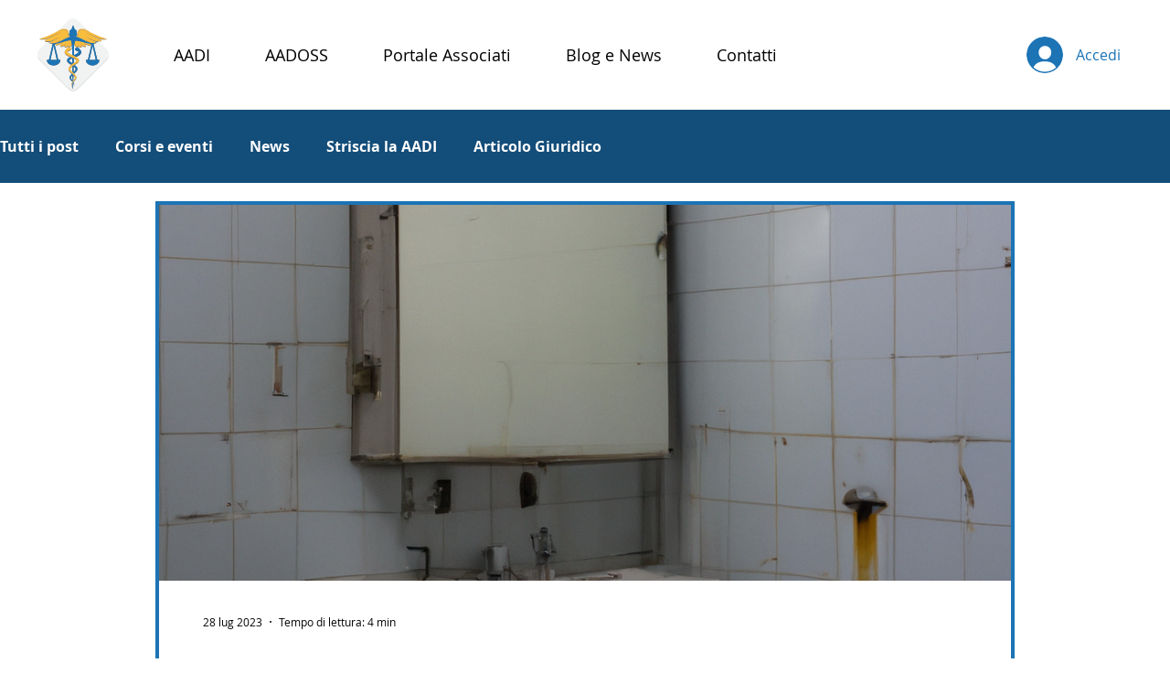

--- FILE ---
content_type: text/css; charset=utf-8
request_url: https://www.aadi.it/_serverless/pro-gallery-css-v4-server/layoutCss?ver=2&id=pro-blog&items=0_1024_1024&container=220_940_691_720&options=gallerySizeType:px%7CgallerySizePx:940%7CimageMargin:32%7CisRTL:false%7CgalleryLayout:2%7CtitlePlacement:SHOW_BELOW%7CcubeRatio:2.2857142857142856%7CcubeType:min%7CisVertical:true%7CtextBoxHeight:280
body_size: -211
content:
#pro-gallery-pro-blog [data-hook="item-container"][data-idx="0"].gallery-item-container{opacity: 1 !important;display: block !important;transition: opacity .2s ease !important;top: 0px !important;left: 0px !important;right: auto !important;height: 691px !important;width: 940px !important;} #pro-gallery-pro-blog [data-hook="item-container"][data-idx="0"] .gallery-item-common-info-outer{height: 280px !important;} #pro-gallery-pro-blog [data-hook="item-container"][data-idx="0"] .gallery-item-common-info{height: 280px !important;width: 100% !important;} #pro-gallery-pro-blog [data-hook="item-container"][data-idx="0"] .gallery-item-wrapper{width: 940px !important;height: 411px !important;margin: 0 !important;} #pro-gallery-pro-blog [data-hook="item-container"][data-idx="0"] .gallery-item-content{width: 940px !important;height: 411px !important;margin: 0px 0px !important;opacity: 1 !important;} #pro-gallery-pro-blog [data-hook="item-container"][data-idx="0"] .gallery-item-hover{width: 940px !important;height: 411px !important;opacity: 1 !important;} #pro-gallery-pro-blog [data-hook="item-container"][data-idx="0"] .item-hover-flex-container{width: 940px !important;height: 411px !important;margin: 0px 0px !important;opacity: 1 !important;} #pro-gallery-pro-blog [data-hook="item-container"][data-idx="0"] .gallery-item-wrapper img{width: 100% !important;height: 100% !important;opacity: 1 !important;} #pro-gallery-pro-blog .pro-gallery-prerender{height:691px !important;}#pro-gallery-pro-blog {height:691px !important; width:940px !important;}#pro-gallery-pro-blog .pro-gallery-margin-container {height:691px !important;}#pro-gallery-pro-blog .pro-gallery {height:691px !important; width:940px !important;}#pro-gallery-pro-blog .pro-gallery-parent-container {height:691px !important; width:972px !important;}